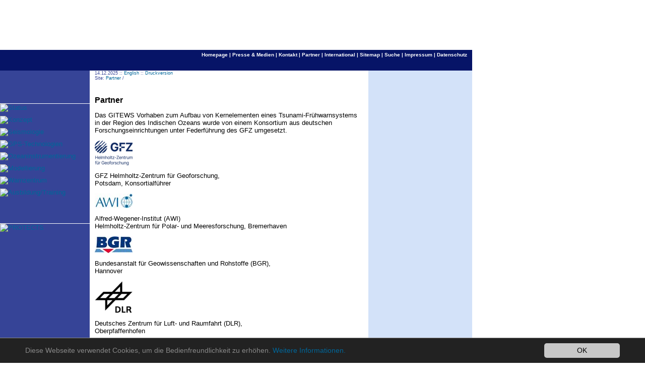

--- FILE ---
content_type: text/html; charset=utf-8
request_url: https://www.gitews.de/partner/
body_size: 4350
content:
<!DOCTYPE html>
<html lang="de-DE">
<head>

<meta charset="utf-8">
<!-- 
	This website is powered by TYPO3 - inspiring people to share!
	TYPO3 is a free open source Content Management Framework initially created by Kasper Skaarhoj and licensed under GNU/GPL.
	TYPO3 is copyright 1998-2019 of Kasper Skaarhoj. Extensions are copyright of their respective owners.
	Information and contribution at https://typo3.org/
-->



<title>GITEWS: Partner</title>
<meta name="generator" content="TYPO3 CMS">
<meta name="TITLE" content="GITEWS">
<meta name="AUTHOR" content="Mathias Baier, IABG">
<meta name="DESCRIPTION" content="GITEWS">


<link rel="stylesheet" type="text/css" href="/typo3temp/assets/css/0969fc760a.css?1557833449" media="all">
<link rel="stylesheet" type="text/css" href="/typo3temp/assets/css/eda0eddb67.css?1557833708" media="all">
<link rel="stylesheet" type="text/css" href="/typo3conf/ext/mindshape_cookie_hint/Resources/Public/Css/dark-bottom.css?1557841767" media="all">
<link rel="stylesheet" type="text/css" href="/typo3conf/ext/gitews_website/Resources/Public/Css/styles.css?1745504251" media="all">
<link rel="stylesheet" type="text/css" href="/typo3conf/ext/gitews_website/Resources/Public/Css/migration.css?1745504251" media="all">




<script src="/typo3temp/assets/js/dd82474708.js?1557832351" type="text/javascript"></script>




<script type="text/javascript">
	/*<![CDATA[*/
<!--
img15_a50d_0_n=new Image(); img15_a50d_0_n.src = '\/typo3temp\/assets\/menu\/PROTECTS____379e93ef08_2b2f4c7617.png'; 
img15_a50d_0_h=new Image(); img15_a50d_0_h.src = '\/typo3temp\/assets\/menu\/PROTECTS____379e93ef08_1740ef4821.png'; 
img7_2619_0_n=new Image(); img7_2619_0_n.src = '\/typo3temp\/assets\/menu\/Status____379e93ef08_3de5270d20.png'; 
img7_2619_0_h=new Image(); img7_2619_0_h.src = '\/typo3temp\/assets\/menu\/Status____379e93ef08_749f433fc1.png'; 
img8_2619_1_n=new Image(); img8_2619_1_n.src = '\/typo3temp\/assets\/menu\/Konzept____379e93ef08_d2920ddde4.png'; 
img8_2619_1_h=new Image(); img8_2619_1_h.src = '\/typo3temp\/assets\/menu\/Konzept____379e93ef08_8df6f38f0b.png'; 
img9_2619_2_n=new Image(); img9_2619_2_n.src = '\/typo3temp\/assets\/menu\/Seismologie____379e93ef08_a2db2f1abd.png'; 
img9_2619_2_h=new Image(); img9_2619_2_h.src = '\/typo3temp\/assets\/menu\/Seismologie____379e93ef08_cb34722184.png'; 
img10_2619_3_n=new Image(); img10_2619_3_n.src = '\/typo3temp\/assets\/menu\/GPS-Technologien____379e93ef08_c8f53436d6.png'; 
img10_2619_3_h=new Image(); img10_2619_3_h.src = '\/typo3temp\/assets\/menu\/GPS-Technologien____379e93ef08_0aee049e2f.png'; 
img11_2619_4_n=new Image(); img11_2619_4_n.src = '\/typo3temp\/assets\/menu\/Ozeaninstrumentierung____379e93ef08_d984791c57.png'; 
img11_2619_4_h=new Image(); img11_2619_4_h.src = '\/typo3temp\/assets\/menu\/Ozeaninstrumentierung____379e93ef08_aa383f5890.png'; 
img12_2619_5_n=new Image(); img12_2619_5_n.src = '\/typo3temp\/assets\/menu\/Modellierung____379e93ef08_8a5edc037e.png'; 
img12_2619_5_h=new Image(); img12_2619_5_h.src = '\/typo3temp\/assets\/menu\/Modellierung____379e93ef08_6e34e66f98.png'; 
img13_2619_6_n=new Image(); img13_2619_6_n.src = '\/typo3temp\/assets\/menu\/Warnzentrum____379e93ef08_eb98740116.png'; 
img13_2619_6_h=new Image(); img13_2619_6_h.src = '\/typo3temp\/assets\/menu\/Warnzentrum____379e93ef08_e15f800a75.png'; 
img14_2619_7_n=new Image(); img14_2619_7_n.src = '\/typo3temp\/assets\/menu\/Ausbildung_Training____379e93ef08_304cd8001a.png'; 
img14_2619_7_h=new Image(); img14_2619_7_h.src = '\/typo3temp\/assets\/menu\/Ausbildung_Training____379e93ef08_07a267af22.png'; 
		// JS function for mouse-over
		function over(name, imgObj) {	//
			if (document[name]) {document[name].src = eval(name+"_h.src");}
			else if (document.getElementById && document.getElementById(name)) {document.getElementById(name).src = eval(name+"_h.src");}
			else if (imgObj)	{imgObj.src = eval(name+"_h.src");}
		}
			// JS function for mouse-out
		function out(name, imgObj) {	//
			if (document[name]) {document[name].src = eval(name+"_n.src");}
			else if (document.getElementById && document.getElementById(name)) {document.getElementById(name).src = eval(name+"_n.src");}
			else if (imgObj)	{imgObj.src = eval(name+"_n.src");}
		}

// -->
	/*]]>*/
</script>
</head>
<body bgcolor="#FFFFFF" topmargin="0" leftmargin="0">



<table border="0" width="937" cellspacing="0" cellpadding="0">
 <tr>
   <td width="100%">
     <table border="0" cellspacing="0" cellpadding="0">
       <tr>
         <td valign="top" 
           align="left"><img src="/typo3temp/assets/_processed_/f/1/csm_logo_gitews_c0f891a0dd.jpg" width="178" height="99"   alt=""  border="0"></td>
         <td valign="top" 
           align="left"><img src="/typo3temp/assets/images/Partner_csm_trailerbild_92df9e5195__33f66e46a8_5b2119a689.png" width="759" height="99"   alt=""  border="0"></td>
       </tr>
     </table>
   </td>
 </tr>
 <tr>
   <td width="100%" bgcolor="#061467" valign="middle" align="right">
     <table border="0" cellspacing="0" cellpadding="0">
       <!--DWLayoutTable-->
       <tr>
         <td width="90" height="41" align="center" valign="middle"><a href="/partner/"><img src="/typo3temp/assets/_processed_/3/f/csm_deutsch_b3ed383987.gif" width="24" height="13"   alt=""  border="0"></a></td>
         <td width="87" align="center" valign="middle"><a href="/en/partners/"><img src="/typo3temp/assets/_processed_/c/6/csm_english_8c8cac2833.gif" width="24" height="13"   alt=""  border="0"></a></td>
         <td width="750" align="right" valign="top" class="menu_oben">
            <a href="/homepage/">Homepage</a>&nbsp;&#124;&nbsp;<a href="/presse-medien/">Presse & Medien</a>&nbsp;&#124;&nbsp;<a href="/kontakt/">Kontakt</a>&nbsp;&#124;&nbsp;<a href="/partner/">Partner</a>&nbsp;&#124;&nbsp;<a href="/international/">International</a>&nbsp;&#124;&nbsp;<a href="/sitemap/">Sitemap</a>&nbsp;&#124;&nbsp;<a href="/suche/">Suche</a>&nbsp;&#124;&nbsp;<a href="/impressum/">Impressum</a>&nbsp;&#124;&nbsp;<a href="/datenschutz/">Datenschutz</a>         </td>
         <td valign="top" align="right" width="10">
           <img src="/typo3conf/ext/gitews_website/Resources/Public/Images/clear.gif" width="10" height="22">
         </td>
       </tr>
     </table>
   </td>
 </tr>
 <tr>
   <td width="100%">
     <table border="0" width="937" cellspacing="0" cellpadding="0">
       <tr>
         <td valign="top" align="left" width="178" bgcolor="#364497">
           <img src="/typo3conf/ext/gitews_website/Resources/Public/Images/clear.gif" width="1" height="50"><br>
           <img src="/typo3conf/ext/gitews_website/Resources/Public/Images/linie_weiss.gif" width="178" height="1"><a href="/status/" onmouseover="over('img7_2619_0');" onmouseout="out('img7_2619_0');"><img src="/typo3temp/assets/menu/Status____379e93ef08_3de5270d20.png" width="178" height="24" border="0" alt="Status" id="img7_2619_0" /></a><a href="/konzept/" onmouseover="over('img8_2619_1');" onmouseout="out('img8_2619_1');"><img src="/typo3temp/assets/menu/Konzept____379e93ef08_d2920ddde4.png" width="178" height="24" border="0" alt="Konzept" id="img8_2619_1" /></a><a href="/seismologie/" onmouseover="over('img9_2619_2');" onmouseout="out('img9_2619_2');"><img src="/typo3temp/assets/menu/Seismologie____379e93ef08_a2db2f1abd.png" width="178" height="24" border="0" alt="Seismologie" id="img9_2619_2" /></a><a href="/gps-technologien/" onmouseover="over('img10_2619_3');" onmouseout="out('img10_2619_3');"><img src="/typo3temp/assets/menu/GPS-Technologien____379e93ef08_c8f53436d6.png" width="178" height="24" border="0" alt="GPS-Technologien" id="img10_2619_3" /></a><a href="/ozeaninstrumentierung/" onmouseover="over('img11_2619_4');" onmouseout="out('img11_2619_4');"><img src="/typo3temp/assets/menu/Ozeaninstrumentierung____379e93ef08_d984791c57.png" width="178" height="24" border="0" alt="Ozeaninstrumentierung" id="img11_2619_4" /></a><a href="/modellierung/" onmouseover="over('img12_2619_5');" onmouseout="out('img12_2619_5');"><img src="/typo3temp/assets/menu/Modellierung____379e93ef08_8a5edc037e.png" width="178" height="24" border="0" alt="Modellierung" id="img12_2619_5" /></a><a href="/warnzentrum/" onmouseover="over('img13_2619_6');" onmouseout="out('img13_2619_6');"><img src="/typo3temp/assets/menu/Warnzentrum____379e93ef08_eb98740116.png" width="178" height="24" border="0" alt="Warnzentrum" id="img13_2619_6" /></a><a href="/ausbildungtraining/" onmouseover="over('img14_2619_7');" onmouseout="out('img14_2619_7');"><img src="/typo3temp/assets/menu/Ausbildung_Training____379e93ef08_304cd8001a.png" width="178" height="24" border="0" alt="Ausbildung/Training" id="img14_2619_7" /></a><br>
           <br><br>
           <img src="/typo3conf/ext/gitews_website/Resources/Public/Images/linie_weiss.gif" width="178" height="1"><a href="/protects/" onmouseover="over('img15_a50d_0');" onmouseout="out('img15_a50d_0');"><img src="/typo3temp/assets/menu/PROTECTS____379e93ef08_2b2f4c7617.png" width="178" height="24" border="0" alt="PROTECTS" id="img15_a50d_0" /></a>
           <br>
          </td>
         <td valign="top" align="left" width="10">
           <img src="/typo3conf/ext/gitews_website/Resources/Public/Images/clear.gif" width="1" height="1">
         </td>
         <td valign="top" align="left" width="533">
           <table border="0" width="100%" cellspacing="0" cellpadding="0">
             <tr>
               <td width="533" valign="top" align="left">
                 <table width="533" cellspacing="0" cellpadding="0">
                   <tr>
                     <td valign="top" align="left" width="532" class="inhalt_oben">
                       14.12.2025 :: <a href="/en/partners/">English</a> :: <a href="/partner/?type=1" target="_blank">Druckversion</a><br>
                       Site:&nbsp;<a href="/partner/">Partner</a>&nbsp;/&nbsp;
                     </td>
                     <td valign="top" align="left" width="1">
                       <img src="/typo3conf/ext/gitews_website/Resources/Public/Images/clear.gif" width="1" height="50">
                     </td>
                   </tr>
                 </table>
               </td>
             </tr>
             <tr>
               <td width="533" valign="top" align="left" class="inhalt normal">
                 
	<!--  CONTENT ELEMENT, uid:30/text [begin] -->
		<a id="c30"></a><div id="c30" class="csc-frame csc-frame-default">
		<!--  Header: [begin] -->
			<div class="csc-header csc-header-n1"><h1 class="csc-firstHeader">Partner</h1></div>
		<!--  Header: [end] -->
			
		<!--  Text: [begin] -->
			<p class="bodytext">Das GITEWS Vorhaben zum Aufbau von Kernelementen eines Tsunami-Frühwarnsystems in der Region des Indischen Ozeans wurde von einem Konsortium aus deutschen Forschungseinrichtungen unter Federführung des GFZ umgesetzt. </p>
		<!--  Text: [end] -->
			</div>
	<!--  CONTENT ELEMENT, uid:30/text [end] -->
		
	<!--  CONTENT ELEMENT, uid:31/textpic [begin] -->
		<a id="c31"></a><div id="c31" class="csc-frame csc-frame-default">
		<!--  Image block: [begin] -->
			<div class="csc-textpic csc-textpic-intext-left-nowrap csc-textpic-intext-left-nowrap-85"><div class="csc-textpic-imagewrap"><div class="csc-textpic-image csc-textpic-last"><a href="https://www.gfz.de/" title="Öffnet externen Link in neuem Fenster" target="_blank"><img src="/fileadmin/_processed_/c/1/csm_GFZ-Wortbildmarke-DE-Helmholtzdunkelblau-kompakt_afd7251a4e.png" width="75" height="49" alt="" border="0"></a></div></div><div class="csc-textpic-text">
		<!--  Text: [begin] -->
			<p class="bodytext">GFZ Helmholtz-Zentrum für Geoforschung,<br /> Potsdam, Konsortialführer</p>
		<!--  Text: [end] -->
			</div></div>
		<!--  Image block: [end] -->
			</div>
	<!--  CONTENT ELEMENT, uid:31/textpic [end] -->
		
	<!--  CONTENT ELEMENT, uid:32/textpic [begin] -->
		<a id="c32"></a><div id="c32" class="csc-frame csc-frame-default">
		<!--  Image block: [begin] -->
			<div class="csc-textpic csc-textpic-intext-left-nowrap csc-textpic-intext-left-nowrap-85"><div class="csc-textpic-imagewrap"><div class="csc-textpic-image csc-textpic-last"><a href="http://www.awi-bremerhaven.de/" title="Öffnet Link in neuem Fenster" target="_blank"><img src="/fileadmin/_processed_/d/3/csm_AWI_Logo_fe177fa3a9.jpg" width="75" height="29" alt="" border="0"></a></div></div><div class="csc-textpic-text">
		<!--  Text: [begin] -->
			<p class="bodytext">Alfred-Wegener-Institut (AWI)<br />Helmholtz-Zentrum für Polar- und Meeresforschung, Bremerhaven</p>
		<!--  Text: [end] -->
			</div></div>
		<!--  Image block: [end] -->
			</div>
	<!--  CONTENT ELEMENT, uid:32/textpic [end] -->
		
	<!--  CONTENT ELEMENT, uid:33/textpic [begin] -->
		<a id="c33"></a><div id="c33" class="csc-frame csc-frame-default">
		<!--  Image block: [begin] -->
			<div class="csc-textpic csc-textpic-intext-left-nowrap csc-textpic-intext-left-nowrap-85"><div class="csc-textpic-imagewrap"><div class="csc-textpic-image csc-textpic-last"><a href="http://www.bgr.bund.de/" title="Öffnet Link in neuem Fenster" target="_blank"><img src="/fileadmin/_processed_/0/f/csm_BGR_Logo_080234f9ec.jpg" width="75" height="33" alt="" border="0"></a></div></div><div class="csc-textpic-text">
		<!--  Text: [begin] -->
			<p class="bodytext">Bundesanstalt für Geowissenschaften und Rohstoffe (BGR),<br />Hannover</p>
		<!--  Text: [end] -->
			</div></div>
		<!--  Image block: [end] -->
			</div>
	<!--  CONTENT ELEMENT, uid:33/textpic [end] -->
		
	<!--  CONTENT ELEMENT, uid:34/textpic [begin] -->
		<a id="c34"></a><div id="c34" class="csc-frame csc-frame-default">
		<!--  Image block: [begin] -->
			<div class="csc-textpic csc-textpic-intext-left-nowrap csc-textpic-intext-left-nowrap-85"><div class="csc-textpic-imagewrap"><div class="csc-textpic-image csc-textpic-last"><a href="http://www.dlr.de/" title="Öffnet Link in neuem Fenster" target="_blank"><img src="/fileadmin/_processed_/5/9/csm_DLR_Logo1_a0d4b416a4.gif" width="75" height="63" alt="" border="0"></a></div></div><div class="csc-textpic-text">
		<!--  Text: [begin] -->
			<p class="bodytext">Deutsches Zentrum für Luft- und Raumfahrt (DLR),<br />Oberpfaffenhofen</p>
		<!--  Text: [end] -->
			</div></div>
		<!--  Image block: [end] -->
			</div>
	<!--  CONTENT ELEMENT, uid:34/textpic [end] -->
		
	<!--  CONTENT ELEMENT, uid:35/textpic [begin] -->
		<a id="c35"></a><div id="c35" class="csc-frame csc-frame-default">
		<!--  Image block: [begin] -->
			<div class="csc-textpic csc-textpic-intext-left-nowrap csc-textpic-intext-left-nowrap-85"><div class="csc-textpic-imagewrap"><div class="csc-textpic-image csc-textpic-last"><a href="http://www.gtz.de/" title="Öffnet Link in neuem Fenster" target="_blank"><img src="/fileadmin/_processed_/c/1/csm_gizlogo-standard-4c_f065dba86b.gif" width="75" height="39" alt="" border="0"></a></div></div><div class="csc-textpic-text">
		<!--  Text: [begin] -->
			<p class="bodytext">Gesellschaft für internationale Zusammenarbeit (GIZ, ehemals GTZ),<br />Eschborn</p>
		<!--  Text: [end] -->
			</div></div>
		<!--  Image block: [end] -->
			</div>
	<!--  CONTENT ELEMENT, uid:35/textpic [end] -->
		
	<!--  CONTENT ELEMENT, uid:36/textpic [begin] -->
		<a id="c36"></a><div id="c36" class="csc-frame csc-frame-default">
		<!--  Image block: [begin] -->
			<div class="csc-textpic csc-textpic-intext-left-nowrap csc-textpic-intext-left-nowrap-85"><div class="csc-textpic-imagewrap"><div class="csc-textpic-image csc-textpic-last"><a href="http://www.gkss.de/" title="Öffnet Link in neuem Fenster" target="_blank"><img src="/fileadmin/_processed_/c/c/csm_gkss-logo_0a1d917af3.jpg" width="75" height="26" alt="" border="0"></a></div></div><div class="csc-textpic-text">
		<!--  Text: [begin] -->
			<p class="bodytext">Helmholtz Zentrum Geesthacht<br />Zentrum für Material- und Küstenforschung</p>
		<!--  Text: [end] -->
			</div></div>
		<!--  Image block: [end] -->
			</div>
	<!--  CONTENT ELEMENT, uid:36/textpic [end] -->
		
	<!--  CONTENT ELEMENT, uid:37/textpic [begin] -->
		<a id="c37"></a><div id="c37" class="csc-frame csc-frame-default">
		<!--  Image block: [begin] -->
			<div class="csc-textpic csc-textpic-intext-left-nowrap csc-textpic-intext-left-nowrap-85"><div class="csc-textpic-imagewrap"><div class="csc-textpic-image csc-textpic-last"><a href="http://www.deutsche-meeresforschung.de/" title="Öffnet Link in neuem Fenster" target="_blank"><img src="/fileadmin/_processed_/2/d/csm_KDM_Logo_c2478fc6d9.jpg" width="75" height="27" alt="" border="0"></a></div></div><div class="csc-textpic-text">
		<!--  Text: [begin] -->
			<p class="bodytext">Konsortium Deutsche Meeresforschung (KDM),<br />Berlin</p>
		<!--  Text: [end] -->
			</div></div>
		<!--  Image block: [end] -->
			</div>
	<!--  CONTENT ELEMENT, uid:37/textpic [end] -->
		
	<!--  CONTENT ELEMENT, uid:38/textpic [begin] -->
		<a id="c38"></a><div id="c38" class="csc-frame csc-frame-default">
		<!--  Image block: [begin] -->
			<div class="csc-textpic csc-textpic-intext-left-nowrap csc-textpic-intext-left-nowrap-85"><div class="csc-textpic-imagewrap"><div class="csc-textpic-image csc-textpic-last"><a href="http://www.ifm-geomar.de/" title="Öffnet Link in neuem Fenster" target="_blank"><img src="/fileadmin/_processed_/2/8/csm_geomar_logo_7ed436e683.png" width="75" height="39" alt="" border="0"></a></div></div><div class="csc-textpic-text">
		<!--  Text: [begin] -->
			<p class="bodytext">GEOMAR | Helmholtz-Zentrum für Ozeanforschung Kiel,<br />Kiel</p>
		<!--  Text: [end] -->
			</div></div>
		<!--  Image block: [end] -->
			</div>
	<!--  CONTENT ELEMENT, uid:38/textpic [end] -->
		
	<!--  CONTENT ELEMENT, uid:39/textpic [begin] -->
		<a id="c39"></a><div id="c39" class="csc-frame csc-frame-default">
		<!--  Image block: [begin] -->
			<div class="csc-textpic csc-textpic-intext-left-nowrap csc-textpic-intext-left-nowrap-85"><div class="csc-textpic-imagewrap"><div class="csc-textpic-image csc-textpic-last"><a href="http://www.ehs.unu.edu/" title="Öffnet Link in neuem Fenster" target="_blank"><img src="/fileadmin/_processed_/5/4/csm_UNU_EHS_Logo_bf729d5d03.gif" width="75" height="42" alt="" border="0"></a></div></div><div class="csc-textpic-text">
		<!--  Text: [begin] -->
			<p class="bodytext">Universität der Vereinten Nationen, Institut für Umwelt und Menschliche Sicherheit (UNU-EHS),<br />Bonn</p>
		<!--  Text: [end] -->
			</div></div>
		<!--  Image block: [end] -->
			</div>
	<!--  CONTENT ELEMENT, uid:39/textpic [end] -->
		
	<!--  CONTENT ELEMENT, uid:40/text [begin] -->
		<a id="c40"></a><div id="c40" class="csc-frame csc-frame-default">
		<!--  Header: [begin] -->
			<div class="csc-header csc-header-n11"><h2>Partner in Indonesien</h2></div>
		<!--  Header: [end] -->
			
		<!--  Text: [begin] -->
			<ul><li><a href="https://www.ristek.go.id/" target="_blank">Staatsministerium für Forschung und Technologie (RISTEK),<br /> 	Jakarta</a><br /> 	&nbsp;</li> 	<li><a href="https://www.bmkg.go.id/BMKG_Pusat/Depan.bmkg" title="Öffnet externen Link in neuem Fenster" target="_blank" class="external-link-new-window">Nationaler Dienst für Meteorologie, Klimatologie und Geophysik (BMKG),<br /> 	Jakarta</a><br /> 	&nbsp;</li> 	<li><a href="https://www.bakosurtanal.go.id/" target="_blank">Nationaler Koordinierender Dienst für Vermessung und Kartierung (BIG ehemals BAKOSURTANAL),<br /> 	Cibinong</a><br /> 	&nbsp;</li> 	<li><a href="https://www.bppt.go.id/" target="_blank">Nationales Technologiezentrum für Marine Erkundung (BPPT)</a><br /> 	&nbsp;</li> 	<li><a href="https://www.lapan.go.id/" target="_blank">Nationales Forschungszentrum für Luft- und Raumfahrt (LAPAN)</a><br /> 	&nbsp;</li> 	<li><a href="https://www.lipi.go.id/" target="_blank">Nationales Institut der Wissenschaften (LIPI),<br /> 	Bandung</a><br /> 	&nbsp;</li> 	<li><a href="https://www.depkominfo.go.id/" target="_blank">Staatliche Abteilung für Information und Kommunikation (DEPKOMINFO), Jakarta</a><br /> 	&nbsp;</li> 	<li><a href="https://www.bappenas.go.id/" target="_blank" class="internal-link">Nationale Behörde für Katastrophenschutz (BAPPENAS), Jakarta</a><br /> 	&nbsp;</li> 	<li><a href="https://www.itb.ac.id/" target="_blank" class="internal-link">Technische Universität in Bandung (ITB)</a></li></ul>
		<!--  Text: [end] -->
			</div>
	<!--  CONTENT ELEMENT, uid:40/text [end] -->
		
               </td>
             </tr>
           </table>
         </td>
         <td valign="top" align="left" width="10">
           <img src="/typo3conf/ext/gitews_website/Resources/Public/Images/clear.gif" width="1" height="50">
         </td>
         <td valign="top" align="left" width="10" bgcolor="#D3E2F9">
           <img src="/typo3conf/ext/gitews_website/Resources/Public/Images/clear.gif" width="10" height="1">
         </td>
         <td valign="top" align="left" width="186" bgcolor="#D3E2F9" class="inhalt right">
           <img src="/typo3conf/ext/gitews_website/Resources/Public/Images/clear.gif" width="1" height="50"><br>
           
         </td>
         <td valign="top" align="left" width="10" bgcolor="#D3E2F9">
           <img src="/typo3conf/ext/gitews_website/Resources/Public/Images/clear.gif" width="10" height="1">
         </td>
       </tr>
     </table>
   </td>
 </tr>
 <tr>
   <td width="100%" bgcolor="#061467">
     <img src="/typo3conf/ext/gitews_website/Resources/Public/Images/clear.gif" width="1" height="1">
   </td>
 </tr>
</table>



  <script>
    window.cookieconsent_options = {
      expiryDays: 365,
      
        learnMore: 'Weitere Informationen.',
      
      dismiss: 'OK',
      message: 'Diese Webseite verwendet Cookies, um die Bedienfreundlichkeit zu erhöhen.',
      
        link: '/datenschutz/',
      
      
    };
  </script>

<script src="/typo3conf/ext/mindshape_cookie_hint/Resources/Public/Js/cookieconsent.js?1557841767" type="text/javascript"></script>



</body>
</html>

--- FILE ---
content_type: text/css; charset=utf-8
request_url: https://www.gitews.de/typo3conf/ext/gitews_website/Resources/Public/Css/styles.css?1745504251
body_size: 106
content:
body,
html {
  margin: 0px;
  padding: 0px;
}

.menu_oben {
  font-family: verdana, arial, helvetica, sans-serif;
  color: #FFFFFF;
  font-weight: bold;
  font-size: 10px;
  text-decoration: none;
  padding-top: 4px;
}
.menu_oben a {
   text-decoration: none;
   color: #FFFFFF;
}
.menu_oben a:hover {   
   text-decoration: underline;
   color: #D3E2F9;
}

.inhalt_oben {
  font-family: verdana, arial, helvetica, sans-serif;
  color: #364497;
  font-weight: normal;
  font-size: 9px;
}
.inhalt_oben a {
  color: #364497;
  text-decoration: underline;
}
.rootline a:hover {
  color: #061467;
  text-decoration: underline;
}

.inhalt,
td {
  font-family: verdana, arial, helvetica, sans-serif;
  font-size: 13px;  
}
/*
.inhalt h1 {
  font-family: verdana, arial, helvetica, sans-serif;
  color: #061467;
  margin: 0px;
  font-size: 13px;
}
.inhalt p {
  line-height: 135%;
}
*/

.h1 {
   font-size: 16px;  
}

--- FILE ---
content_type: text/css; charset=utf-8
request_url: https://www.gitews.de/typo3conf/ext/gitews_website/Resources/Public/Css/migration.css?1745504251
body_size: 183
content:
a:link {
  color: #069;
  text-decoration: none;
}

a:visited {
  color: #069;
  text-decoration: none;
}

a:active {
  color: #069;
  text-decoration: none;
}

a:hover {
  color: #000;
  text-decoration: underline;
}

.normal h1 {
  font-size: 16px;
  margin: 0;
  padding: 0;
}

.normal h2,
.right h2 {
  color: red;
  font-size: 13px;
  font-weight: bold;
  margin: 0 0 10px 0;
  padding: 0;
}


.right ul {
  list-style: none;
  margin: 0;
  padding: 0;
}

.right li {
  font-size: 10px;
  margin: 0 0 15px 0;  
}

.right .component-items li {  
  margin: 0 0 3px 0;  
}

.right a {
  background: url(../Images/bullet1_n.gif) no-repeat left 2px;  
  display: block;
  padding: 0 0 0 12px;
}


.right h5 {
  color: navy;
  font-size: 10px;
}

.csc-textpic-caption {
  font-weight: bold;
  font-size: 10px;
  margin: 5px 0 0 0;  
}

.csc-textpic-image {    
  margin-top: 10px;
}

ul.action-items {
  list-style: none;
  margin: 0;
  padding: 0;
}

.action-items li {
  background: url(../Images/bullet1_n.gif) no-repeat left 17px;  
  display: block;
  padding: 15px 0 0 12px;
}

.menu_oben a:link,
.menu_oben a:visited,
.menu_oben a:active,
.menu_oben a:hover {
  color: #FFF;
}

img {
  display:block;
}